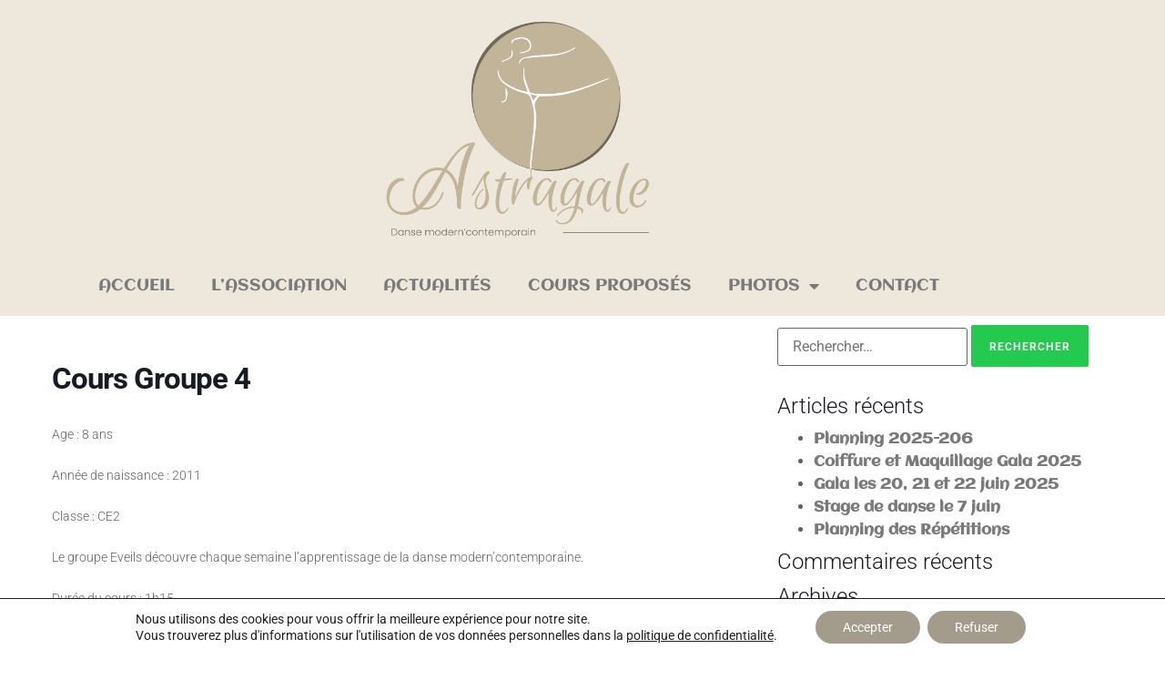

--- FILE ---
content_type: text/css
request_url: https://danseastragale.fr/wp-content/uploads/elementor/css/post-7102.css?ver=1769097775
body_size: 684
content:
.elementor-7102 .elementor-element.elementor-element-b498675:not(.elementor-motion-effects-element-type-background), .elementor-7102 .elementor-element.elementor-element-b498675 > .elementor-motion-effects-container > .elementor-motion-effects-layer{background-color:#EEE8DC;}.elementor-7102 .elementor-element.elementor-element-b498675{transition:background 0.3s, border 0.3s, border-radius 0.3s, box-shadow 0.3s;}.elementor-7102 .elementor-element.elementor-element-b498675 > .elementor-background-overlay{transition:background 0.3s, border-radius 0.3s, opacity 0.3s;}.elementor-widget-image .widget-image-caption{color:var( --e-global-color-text );font-family:var( --e-global-typography-text-font-family ), Sans-serif;font-weight:var( --e-global-typography-text-font-weight );}.elementor-7102 .elementor-element.elementor-element-8c7687f{text-align:center;}.elementor-7102 .elementor-element.elementor-element-8c7687f img{width:45%;max-width:27%;}.elementor-widget-nav-menu .elementor-nav-menu .elementor-item{font-family:var( --e-global-typography-primary-font-family ), Sans-serif;font-weight:var( --e-global-typography-primary-font-weight );}.elementor-widget-nav-menu .elementor-nav-menu--main .elementor-item{color:var( --e-global-color-text );fill:var( --e-global-color-text );}.elementor-widget-nav-menu .elementor-nav-menu--main .elementor-item:hover,
					.elementor-widget-nav-menu .elementor-nav-menu--main .elementor-item.elementor-item-active,
					.elementor-widget-nav-menu .elementor-nav-menu--main .elementor-item.highlighted,
					.elementor-widget-nav-menu .elementor-nav-menu--main .elementor-item:focus{color:var( --e-global-color-accent );fill:var( --e-global-color-accent );}.elementor-widget-nav-menu .elementor-nav-menu--main:not(.e--pointer-framed) .elementor-item:before,
					.elementor-widget-nav-menu .elementor-nav-menu--main:not(.e--pointer-framed) .elementor-item:after{background-color:var( --e-global-color-accent );}.elementor-widget-nav-menu .e--pointer-framed .elementor-item:before,
					.elementor-widget-nav-menu .e--pointer-framed .elementor-item:after{border-color:var( --e-global-color-accent );}.elementor-widget-nav-menu{--e-nav-menu-divider-color:var( --e-global-color-text );}.elementor-widget-nav-menu .elementor-nav-menu--dropdown .elementor-item, .elementor-widget-nav-menu .elementor-nav-menu--dropdown  .elementor-sub-item{font-family:var( --e-global-typography-accent-font-family ), Sans-serif;font-weight:var( --e-global-typography-accent-font-weight );}.elementor-7102 .elementor-element.elementor-element-aae7cd7 .elementor-menu-toggle{margin:0 auto;}.elementor-7102 .elementor-element.elementor-element-aae7cd7 .elementor-nav-menu .elementor-item{font-family:"Aclonica", Sans-serif;font-size:18px;font-weight:normal;}.elementor-7102 .elementor-element.elementor-element-aae7cd7 .elementor-nav-menu--main .elementor-item:hover,
					.elementor-7102 .elementor-element.elementor-element-aae7cd7 .elementor-nav-menu--main .elementor-item.elementor-item-active,
					.elementor-7102 .elementor-element.elementor-element-aae7cd7 .elementor-nav-menu--main .elementor-item.highlighted,
					.elementor-7102 .elementor-element.elementor-element-aae7cd7 .elementor-nav-menu--main .elementor-item:focus{color:var( --e-global-color-65714c );fill:var( --e-global-color-65714c );}.elementor-7102 .elementor-element.elementor-element-aae7cd7 .elementor-nav-menu--main .elementor-item.elementor-item-active{color:var( --e-global-color-65714c );}.elementor-7102 .elementor-element.elementor-element-aae7cd7 .elementor-nav-menu--dropdown .elementor-item, .elementor-7102 .elementor-element.elementor-element-aae7cd7 .elementor-nav-menu--dropdown  .elementor-sub-item{font-family:"Aclonica", Sans-serif;font-size:14px;font-weight:500;}.elementor-7102 .elementor-element.elementor-element-aae7cd7 div.elementor-menu-toggle{color:var( --e-global-color-text );}.elementor-7102 .elementor-element.elementor-element-aae7cd7 div.elementor-menu-toggle svg{fill:var( --e-global-color-text );}.elementor-7102 .elementor-element.elementor-element-aae7cd7 div.elementor-menu-toggle:hover, .elementor-7102 .elementor-element.elementor-element-aae7cd7 div.elementor-menu-toggle:focus{color:var( --e-global-color-65714c );}.elementor-7102 .elementor-element.elementor-element-aae7cd7 div.elementor-menu-toggle:hover svg, .elementor-7102 .elementor-element.elementor-element-aae7cd7 div.elementor-menu-toggle:focus svg{fill:var( --e-global-color-65714c );}.elementor-theme-builder-content-area{height:400px;}.elementor-location-header:before, .elementor-location-footer:before{content:"";display:table;clear:both;}@media(max-width:767px){.elementor-7102 .elementor-element.elementor-element-8c7687f img{width:93%;max-width:100%;}.elementor-7102 .elementor-element.elementor-element-aae7cd7{--nav-menu-icon-size:35px;}}

--- FILE ---
content_type: text/css
request_url: https://danseastragale.fr/wp-content/uploads/elementor/css/post-7106.css?ver=1769097775
body_size: 467
content:
.elementor-7106 .elementor-element.elementor-element-6bbcc05:not(.elementor-motion-effects-element-type-background), .elementor-7106 .elementor-element.elementor-element-6bbcc05 > .elementor-motion-effects-container > .elementor-motion-effects-layer{background-color:#EEE8DC;}.elementor-7106 .elementor-element.elementor-element-6bbcc05{transition:background 0.3s, border 0.3s, border-radius 0.3s, box-shadow 0.3s;}.elementor-7106 .elementor-element.elementor-element-6bbcc05 > .elementor-background-overlay{transition:background 0.3s, border-radius 0.3s, opacity 0.3s;}.elementor-7106 .elementor-element.elementor-element-2e3d96a .elementor-repeater-item-bb81cdd.elementor-social-icon{background-color:#E4BE00;}.elementor-7106 .elementor-element.elementor-element-2e3d96a{--grid-template-columns:repeat(0, auto);--icon-size:24px;--grid-column-gap:21px;--grid-row-gap:0px;}.elementor-7106 .elementor-element.elementor-element-2e3d96a .elementor-widget-container{text-align:center;}.elementor-widget-button .elementor-button{background-color:var( --e-global-color-accent );font-family:var( --e-global-typography-accent-font-family ), Sans-serif;font-weight:var( --e-global-typography-accent-font-weight );}.elementor-7106 .elementor-element.elementor-element-b33bb2b .elementor-button{background-color:#EEE8DC;font-family:"Roboto", Sans-serif;font-weight:normal;}.elementor-7106 .elementor-element.elementor-element-b33bb2b .elementor-button:hover, .elementor-7106 .elementor-element.elementor-element-b33bb2b .elementor-button:focus{color:var( --e-global-color-secondary );}.elementor-7106 .elementor-element.elementor-element-b33bb2b .elementor-button:hover svg, .elementor-7106 .elementor-element.elementor-element-b33bb2b .elementor-button:focus svg{fill:var( --e-global-color-secondary );}.elementor-theme-builder-content-area{height:400px;}.elementor-location-header:before, .elementor-location-footer:before{content:"";display:table;clear:both;}@media(max-width:767px){.elementor-7106 .elementor-element.elementor-element-2e3d96a{--icon-size:39px;}}